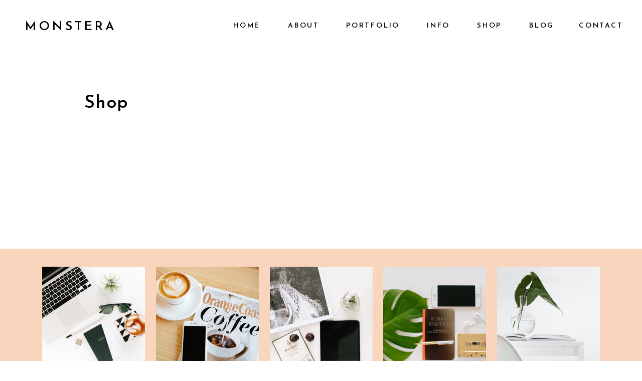

--- FILE ---
content_type: text/html; charset=UTF-8
request_url: https://sandisavage.com/shop-2/
body_size: 11629
content:
<!DOCTYPE html>
<html lang="en-US" class="d">
<head>
<link rel="stylesheet" type="text/css" href="//lib.showit.co/engine/2.6.1/showit.css" />
<title>Shop | Sandi Savage</title>
<meta name='robots' content='max-image-preview:large' />
<link rel="alternate" type="application/rss+xml" title="Sandi Savage &raquo; Feed" href="https://sandisavage.com/feed/" />
<link rel="alternate" type="application/rss+xml" title="Sandi Savage &raquo; Comments Feed" href="https://sandisavage.com/comments/feed/" />
<script type="text/javascript">
/* <![CDATA[ */
window._wpemojiSettings = {"baseUrl":"https:\/\/s.w.org\/images\/core\/emoji\/16.0.1\/72x72\/","ext":".png","svgUrl":"https:\/\/s.w.org\/images\/core\/emoji\/16.0.1\/svg\/","svgExt":".svg","source":{"concatemoji":"https:\/\/sandisavage.com\/wp-includes\/js\/wp-emoji-release.min.js?ver=6.8.3"}};
/*! This file is auto-generated */
!function(s,n){var o,i,e;function c(e){try{var t={supportTests:e,timestamp:(new Date).valueOf()};sessionStorage.setItem(o,JSON.stringify(t))}catch(e){}}function p(e,t,n){e.clearRect(0,0,e.canvas.width,e.canvas.height),e.fillText(t,0,0);var t=new Uint32Array(e.getImageData(0,0,e.canvas.width,e.canvas.height).data),a=(e.clearRect(0,0,e.canvas.width,e.canvas.height),e.fillText(n,0,0),new Uint32Array(e.getImageData(0,0,e.canvas.width,e.canvas.height).data));return t.every(function(e,t){return e===a[t]})}function u(e,t){e.clearRect(0,0,e.canvas.width,e.canvas.height),e.fillText(t,0,0);for(var n=e.getImageData(16,16,1,1),a=0;a<n.data.length;a++)if(0!==n.data[a])return!1;return!0}function f(e,t,n,a){switch(t){case"flag":return n(e,"\ud83c\udff3\ufe0f\u200d\u26a7\ufe0f","\ud83c\udff3\ufe0f\u200b\u26a7\ufe0f")?!1:!n(e,"\ud83c\udde8\ud83c\uddf6","\ud83c\udde8\u200b\ud83c\uddf6")&&!n(e,"\ud83c\udff4\udb40\udc67\udb40\udc62\udb40\udc65\udb40\udc6e\udb40\udc67\udb40\udc7f","\ud83c\udff4\u200b\udb40\udc67\u200b\udb40\udc62\u200b\udb40\udc65\u200b\udb40\udc6e\u200b\udb40\udc67\u200b\udb40\udc7f");case"emoji":return!a(e,"\ud83e\udedf")}return!1}function g(e,t,n,a){var r="undefined"!=typeof WorkerGlobalScope&&self instanceof WorkerGlobalScope?new OffscreenCanvas(300,150):s.createElement("canvas"),o=r.getContext("2d",{willReadFrequently:!0}),i=(o.textBaseline="top",o.font="600 32px Arial",{});return e.forEach(function(e){i[e]=t(o,e,n,a)}),i}function t(e){var t=s.createElement("script");t.src=e,t.defer=!0,s.head.appendChild(t)}"undefined"!=typeof Promise&&(o="wpEmojiSettingsSupports",i=["flag","emoji"],n.supports={everything:!0,everythingExceptFlag:!0},e=new Promise(function(e){s.addEventListener("DOMContentLoaded",e,{once:!0})}),new Promise(function(t){var n=function(){try{var e=JSON.parse(sessionStorage.getItem(o));if("object"==typeof e&&"number"==typeof e.timestamp&&(new Date).valueOf()<e.timestamp+604800&&"object"==typeof e.supportTests)return e.supportTests}catch(e){}return null}();if(!n){if("undefined"!=typeof Worker&&"undefined"!=typeof OffscreenCanvas&&"undefined"!=typeof URL&&URL.createObjectURL&&"undefined"!=typeof Blob)try{var e="postMessage("+g.toString()+"("+[JSON.stringify(i),f.toString(),p.toString(),u.toString()].join(",")+"));",a=new Blob([e],{type:"text/javascript"}),r=new Worker(URL.createObjectURL(a),{name:"wpTestEmojiSupports"});return void(r.onmessage=function(e){c(n=e.data),r.terminate(),t(n)})}catch(e){}c(n=g(i,f,p,u))}t(n)}).then(function(e){for(var t in e)n.supports[t]=e[t],n.supports.everything=n.supports.everything&&n.supports[t],"flag"!==t&&(n.supports.everythingExceptFlag=n.supports.everythingExceptFlag&&n.supports[t]);n.supports.everythingExceptFlag=n.supports.everythingExceptFlag&&!n.supports.flag,n.DOMReady=!1,n.readyCallback=function(){n.DOMReady=!0}}).then(function(){return e}).then(function(){var e;n.supports.everything||(n.readyCallback(),(e=n.source||{}).concatemoji?t(e.concatemoji):e.wpemoji&&e.twemoji&&(t(e.twemoji),t(e.wpemoji)))}))}((window,document),window._wpemojiSettings);
/* ]]> */
</script>
<style id='wp-emoji-styles-inline-css' type='text/css'>

	img.wp-smiley, img.emoji {
		display: inline !important;
		border: none !important;
		box-shadow: none !important;
		height: 1em !important;
		width: 1em !important;
		margin: 0 0.07em !important;
		vertical-align: -0.1em !important;
		background: none !important;
		padding: 0 !important;
	}
</style>
<link rel='stylesheet' id='wp-block-library-css' href='https://sandisavage.com/wp-includes/css/dist/block-library/style.min.css?ver=6.8.3' type='text/css' media='all' />
<style id='classic-theme-styles-inline-css' type='text/css'>
/*! This file is auto-generated */
.wp-block-button__link{color:#fff;background-color:#32373c;border-radius:9999px;box-shadow:none;text-decoration:none;padding:calc(.667em + 2px) calc(1.333em + 2px);font-size:1.125em}.wp-block-file__button{background:#32373c;color:#fff;text-decoration:none}
</style>
<style id='global-styles-inline-css' type='text/css'>
:root{--wp--preset--aspect-ratio--square: 1;--wp--preset--aspect-ratio--4-3: 4/3;--wp--preset--aspect-ratio--3-4: 3/4;--wp--preset--aspect-ratio--3-2: 3/2;--wp--preset--aspect-ratio--2-3: 2/3;--wp--preset--aspect-ratio--16-9: 16/9;--wp--preset--aspect-ratio--9-16: 9/16;--wp--preset--color--black: #000000;--wp--preset--color--cyan-bluish-gray: #abb8c3;--wp--preset--color--white: #ffffff;--wp--preset--color--pale-pink: #f78da7;--wp--preset--color--vivid-red: #cf2e2e;--wp--preset--color--luminous-vivid-orange: #ff6900;--wp--preset--color--luminous-vivid-amber: #fcb900;--wp--preset--color--light-green-cyan: #7bdcb5;--wp--preset--color--vivid-green-cyan: #00d084;--wp--preset--color--pale-cyan-blue: #8ed1fc;--wp--preset--color--vivid-cyan-blue: #0693e3;--wp--preset--color--vivid-purple: #9b51e0;--wp--preset--gradient--vivid-cyan-blue-to-vivid-purple: linear-gradient(135deg,rgba(6,147,227,1) 0%,rgb(155,81,224) 100%);--wp--preset--gradient--light-green-cyan-to-vivid-green-cyan: linear-gradient(135deg,rgb(122,220,180) 0%,rgb(0,208,130) 100%);--wp--preset--gradient--luminous-vivid-amber-to-luminous-vivid-orange: linear-gradient(135deg,rgba(252,185,0,1) 0%,rgba(255,105,0,1) 100%);--wp--preset--gradient--luminous-vivid-orange-to-vivid-red: linear-gradient(135deg,rgba(255,105,0,1) 0%,rgb(207,46,46) 100%);--wp--preset--gradient--very-light-gray-to-cyan-bluish-gray: linear-gradient(135deg,rgb(238,238,238) 0%,rgb(169,184,195) 100%);--wp--preset--gradient--cool-to-warm-spectrum: linear-gradient(135deg,rgb(74,234,220) 0%,rgb(151,120,209) 20%,rgb(207,42,186) 40%,rgb(238,44,130) 60%,rgb(251,105,98) 80%,rgb(254,248,76) 100%);--wp--preset--gradient--blush-light-purple: linear-gradient(135deg,rgb(255,206,236) 0%,rgb(152,150,240) 100%);--wp--preset--gradient--blush-bordeaux: linear-gradient(135deg,rgb(254,205,165) 0%,rgb(254,45,45) 50%,rgb(107,0,62) 100%);--wp--preset--gradient--luminous-dusk: linear-gradient(135deg,rgb(255,203,112) 0%,rgb(199,81,192) 50%,rgb(65,88,208) 100%);--wp--preset--gradient--pale-ocean: linear-gradient(135deg,rgb(255,245,203) 0%,rgb(182,227,212) 50%,rgb(51,167,181) 100%);--wp--preset--gradient--electric-grass: linear-gradient(135deg,rgb(202,248,128) 0%,rgb(113,206,126) 100%);--wp--preset--gradient--midnight: linear-gradient(135deg,rgb(2,3,129) 0%,rgb(40,116,252) 100%);--wp--preset--font-size--small: 13px;--wp--preset--font-size--medium: 20px;--wp--preset--font-size--large: 36px;--wp--preset--font-size--x-large: 42px;--wp--preset--spacing--20: 0.44rem;--wp--preset--spacing--30: 0.67rem;--wp--preset--spacing--40: 1rem;--wp--preset--spacing--50: 1.5rem;--wp--preset--spacing--60: 2.25rem;--wp--preset--spacing--70: 3.38rem;--wp--preset--spacing--80: 5.06rem;--wp--preset--shadow--natural: 6px 6px 9px rgba(0, 0, 0, 0.2);--wp--preset--shadow--deep: 12px 12px 50px rgba(0, 0, 0, 0.4);--wp--preset--shadow--sharp: 6px 6px 0px rgba(0, 0, 0, 0.2);--wp--preset--shadow--outlined: 6px 6px 0px -3px rgba(255, 255, 255, 1), 6px 6px rgba(0, 0, 0, 1);--wp--preset--shadow--crisp: 6px 6px 0px rgba(0, 0, 0, 1);}:where(.is-layout-flex){gap: 0.5em;}:where(.is-layout-grid){gap: 0.5em;}body .is-layout-flex{display: flex;}.is-layout-flex{flex-wrap: wrap;align-items: center;}.is-layout-flex > :is(*, div){margin: 0;}body .is-layout-grid{display: grid;}.is-layout-grid > :is(*, div){margin: 0;}:where(.wp-block-columns.is-layout-flex){gap: 2em;}:where(.wp-block-columns.is-layout-grid){gap: 2em;}:where(.wp-block-post-template.is-layout-flex){gap: 1.25em;}:where(.wp-block-post-template.is-layout-grid){gap: 1.25em;}.has-black-color{color: var(--wp--preset--color--black) !important;}.has-cyan-bluish-gray-color{color: var(--wp--preset--color--cyan-bluish-gray) !important;}.has-white-color{color: var(--wp--preset--color--white) !important;}.has-pale-pink-color{color: var(--wp--preset--color--pale-pink) !important;}.has-vivid-red-color{color: var(--wp--preset--color--vivid-red) !important;}.has-luminous-vivid-orange-color{color: var(--wp--preset--color--luminous-vivid-orange) !important;}.has-luminous-vivid-amber-color{color: var(--wp--preset--color--luminous-vivid-amber) !important;}.has-light-green-cyan-color{color: var(--wp--preset--color--light-green-cyan) !important;}.has-vivid-green-cyan-color{color: var(--wp--preset--color--vivid-green-cyan) !important;}.has-pale-cyan-blue-color{color: var(--wp--preset--color--pale-cyan-blue) !important;}.has-vivid-cyan-blue-color{color: var(--wp--preset--color--vivid-cyan-blue) !important;}.has-vivid-purple-color{color: var(--wp--preset--color--vivid-purple) !important;}.has-black-background-color{background-color: var(--wp--preset--color--black) !important;}.has-cyan-bluish-gray-background-color{background-color: var(--wp--preset--color--cyan-bluish-gray) !important;}.has-white-background-color{background-color: var(--wp--preset--color--white) !important;}.has-pale-pink-background-color{background-color: var(--wp--preset--color--pale-pink) !important;}.has-vivid-red-background-color{background-color: var(--wp--preset--color--vivid-red) !important;}.has-luminous-vivid-orange-background-color{background-color: var(--wp--preset--color--luminous-vivid-orange) !important;}.has-luminous-vivid-amber-background-color{background-color: var(--wp--preset--color--luminous-vivid-amber) !important;}.has-light-green-cyan-background-color{background-color: var(--wp--preset--color--light-green-cyan) !important;}.has-vivid-green-cyan-background-color{background-color: var(--wp--preset--color--vivid-green-cyan) !important;}.has-pale-cyan-blue-background-color{background-color: var(--wp--preset--color--pale-cyan-blue) !important;}.has-vivid-cyan-blue-background-color{background-color: var(--wp--preset--color--vivid-cyan-blue) !important;}.has-vivid-purple-background-color{background-color: var(--wp--preset--color--vivid-purple) !important;}.has-black-border-color{border-color: var(--wp--preset--color--black) !important;}.has-cyan-bluish-gray-border-color{border-color: var(--wp--preset--color--cyan-bluish-gray) !important;}.has-white-border-color{border-color: var(--wp--preset--color--white) !important;}.has-pale-pink-border-color{border-color: var(--wp--preset--color--pale-pink) !important;}.has-vivid-red-border-color{border-color: var(--wp--preset--color--vivid-red) !important;}.has-luminous-vivid-orange-border-color{border-color: var(--wp--preset--color--luminous-vivid-orange) !important;}.has-luminous-vivid-amber-border-color{border-color: var(--wp--preset--color--luminous-vivid-amber) !important;}.has-light-green-cyan-border-color{border-color: var(--wp--preset--color--light-green-cyan) !important;}.has-vivid-green-cyan-border-color{border-color: var(--wp--preset--color--vivid-green-cyan) !important;}.has-pale-cyan-blue-border-color{border-color: var(--wp--preset--color--pale-cyan-blue) !important;}.has-vivid-cyan-blue-border-color{border-color: var(--wp--preset--color--vivid-cyan-blue) !important;}.has-vivid-purple-border-color{border-color: var(--wp--preset--color--vivid-purple) !important;}.has-vivid-cyan-blue-to-vivid-purple-gradient-background{background: var(--wp--preset--gradient--vivid-cyan-blue-to-vivid-purple) !important;}.has-light-green-cyan-to-vivid-green-cyan-gradient-background{background: var(--wp--preset--gradient--light-green-cyan-to-vivid-green-cyan) !important;}.has-luminous-vivid-amber-to-luminous-vivid-orange-gradient-background{background: var(--wp--preset--gradient--luminous-vivid-amber-to-luminous-vivid-orange) !important;}.has-luminous-vivid-orange-to-vivid-red-gradient-background{background: var(--wp--preset--gradient--luminous-vivid-orange-to-vivid-red) !important;}.has-very-light-gray-to-cyan-bluish-gray-gradient-background{background: var(--wp--preset--gradient--very-light-gray-to-cyan-bluish-gray) !important;}.has-cool-to-warm-spectrum-gradient-background{background: var(--wp--preset--gradient--cool-to-warm-spectrum) !important;}.has-blush-light-purple-gradient-background{background: var(--wp--preset--gradient--blush-light-purple) !important;}.has-blush-bordeaux-gradient-background{background: var(--wp--preset--gradient--blush-bordeaux) !important;}.has-luminous-dusk-gradient-background{background: var(--wp--preset--gradient--luminous-dusk) !important;}.has-pale-ocean-gradient-background{background: var(--wp--preset--gradient--pale-ocean) !important;}.has-electric-grass-gradient-background{background: var(--wp--preset--gradient--electric-grass) !important;}.has-midnight-gradient-background{background: var(--wp--preset--gradient--midnight) !important;}.has-small-font-size{font-size: var(--wp--preset--font-size--small) !important;}.has-medium-font-size{font-size: var(--wp--preset--font-size--medium) !important;}.has-large-font-size{font-size: var(--wp--preset--font-size--large) !important;}.has-x-large-font-size{font-size: var(--wp--preset--font-size--x-large) !important;}
:where(.wp-block-post-template.is-layout-flex){gap: 1.25em;}:where(.wp-block-post-template.is-layout-grid){gap: 1.25em;}
:where(.wp-block-columns.is-layout-flex){gap: 2em;}:where(.wp-block-columns.is-layout-grid){gap: 2em;}
:root :where(.wp-block-pullquote){font-size: 1.5em;line-height: 1.6;}
</style>
<link rel='stylesheet' id='pub-style-css' href='https://sandisavage.com/wp-content/themes/showit/pubs/tgnmi-wrrrkoorksw62gow/20251120163431Sg85ayp/assets/pub.css?ver=1763656475' type='text/css' media='all' />
<script type="text/javascript" src="https://sandisavage.com/wp-includes/js/jquery/jquery.min.js?ver=3.7.1" id="jquery-core-js"></script>
<script type="text/javascript" id="jquery-core-js-after">
/* <![CDATA[ */
$ = jQuery;
/* ]]> */
</script>
<script type="text/javascript" src="https://sandisavage.com/wp-includes/js/jquery/jquery-migrate.min.js?ver=3.4.1" id="jquery-migrate-js"></script>
<script type="text/javascript" src="https://sandisavage.com/wp-content/themes/showit/pubs/tgnmi-wrrrkoorksw62gow/20251120163431Sg85ayp/assets/pub.js?ver=1763656475" id="pub-script-js"></script>
<link rel="https://api.w.org/" href="https://sandisavage.com/wp-json/" /><link rel="alternate" title="JSON" type="application/json" href="https://sandisavage.com/wp-json/wp/v2/pages/511" /><link rel="EditURI" type="application/rsd+xml" title="RSD" href="https://sandisavage.com/xmlrpc.php?rsd" />
<link rel='shortlink' href='https://sandisavage.com/?p=511' />
<link rel="alternate" title="oEmbed (JSON)" type="application/json+oembed" href="https://sandisavage.com/wp-json/oembed/1.0/embed?url=https%3A%2F%2Fsandisavage.com%2Fshop-2%2F" />
<link rel="alternate" title="oEmbed (XML)" type="text/xml+oembed" href="https://sandisavage.com/wp-json/oembed/1.0/embed?url=https%3A%2F%2Fsandisavage.com%2Fshop-2%2F&#038;format=xml" />
<style type="text/css">.recentcomments a{display:inline !important;padding:0 !important;margin:0 !important;}</style>
<meta charset="UTF-8" />
<meta name="viewport" content="width=device-width, initial-scale=1" />
<link rel="icon" type="image/png" href="//static.showit.co/200/tJHeVZsEVC3eC5IEc1nuww/134873/copy_of_sslogo_2.png" />
<link rel="preconnect" href="https://static.showit.co" />

<link rel="preconnect" href="https://fonts.googleapis.com">
<link rel="preconnect" href="https://fonts.gstatic.com" crossorigin>
<link href="https://fonts.googleapis.com/css?family=Josefin+Sans:600|Josefin+Sans:regular|Montserrat:300|Montserrat:regular" rel="stylesheet" type="text/css"/>
<style>
@font-face{font-family:Printed Moments;src:url('//static.showit.co/file/6UR2Lo1bSsSDrM-_lTKYHA/shared/printedmoments.woff');}
</style>
<script id="init_data" type="application/json">
{"mobile":{"w":320,"bgMediaType":"none","defaultTrIn":{"type":"fade"},"defaultTrOut":{"type":"fade"},"bgFillType":"color","bgColor":"#ffffff"},"desktop":{"w":1200,"bgColor":"#ffffff","bgMediaType":"none","bgFillType":"color"},"sid":"tgnmi-wrrrkoorksw62gow","break":768,"assetURL":"//static.showit.co","contactFormId":"134873/259786","cfAction":"aHR0cHM6Ly9jbGllbnRzZXJ2aWNlLnNob3dpdC5jby9jb250YWN0Zm9ybQ==","sgAction":"aHR0cHM6Ly9jbGllbnRzZXJ2aWNlLnNob3dpdC5jby9zb2NpYWxncmlk","blockData":[{"slug":"mobile-menu","visible":"m","states":[],"d":{"h":400,"w":1200,"bgFillType":"color","bgColor":"#ffffff","bgMediaType":"none"},"m":{"h":500,"w":320,"locking":{"side":"t"},"nature":"wH","trIn":{"type":"slide","duration":0.5,"direction":"Left"},"trOut":{"type":"slide","duration":0.5,"direction":"Left"},"stateTrIn":{"type":"fade","direction":"Right"},"bgFillType":"color","bgColor":"#f9d5bd","bgMediaType":"image","bgImage":{"key":"0JT-w-Y8SNmlKPmPGf0Mgw/shared/jasmine-star-stock-photo4.jpg","aspect_ratio":1.5,"title":"Jasmine-Star-Stock-Photo4","type":"asset"},"bgOpacity":100,"bgPos":"cm","bgScale":"cover","bgScroll":"p","tr":{"in":{"cl":"slideInLeft","d":0.5,"dl":"0"},"out":{"cl":"slideOutLeft","d":0.5,"dl":"0"}}}},{"slug":"navigation","visible":"a","states":[],"d":{"h":1,"w":1200,"bgFillType":"color","bgColor":"#ffffff","bgMediaType":"none"},"m":{"h":1,"w":320,"bgFillType":"color","bgColor":"#ffffff","bgMediaType":"none"}},{"slug":"page-title","visible":"a","states":[],"d":{"h":245,"w":1200,"nature":"dH","bgFillType":"color","bgColor":"#ffffff","bgMediaType":"none"},"m":{"h":183,"w":320,"nature":"dH","bgFillType":"color","bgColor":"#ffffff","bgMediaType":"none"}},{"slug":"post-excerpt","visible":"a","states":[],"d":{"h":250,"w":1200,"nature":"dH","bgFillType":"color","bgColor":"#ffffff","bgMediaType":"none"},"m":{"h":300,"w":320,"nature":"dH","bgFillType":"color","bgColor":"#ffffff","bgMediaType":"none"}},{"slug":"footer","visible":"a","states":[],"d":{"h":467,"w":1200,"bgFillType":"color","bgColor":"#f9d5bd","bgMediaType":"none"},"m":{"h":466,"w":320,"bgFillType":"color","bgColor":"#f9d5bd","bgMediaType":"none"}}],"elementData":[{"type":"simple","visible":"a","id":"mobile-menu_0","blockId":"mobile-menu","m":{"x":48,"y":83,"w":224,"h":370,"a":0},"d":{"x":360,"y":120,"w":480,"h":160,"a":0}},{"type":"text","visible":"a","id":"mobile-menu_1","blockId":"mobile-menu","m":{"x":85,"y":395,"w":150,"h":22,"a":0},"d":{"x":1103,"y":39,"w":49,"h":22,"a":0,"lockH":"r","lockV":"t"}},{"type":"text","visible":"a","id":"mobile-menu_2","blockId":"mobile-menu","m":{"x":85,"y":351,"w":150,"h":22,"a":0},"d":{"x":1103,"y":39,"w":49,"h":22,"a":0,"lockH":"r","lockV":"t"}},{"type":"text","visible":"a","id":"mobile-menu_3","blockId":"mobile-menu","m":{"x":85,"y":307,"w":150,"h":22,"a":0},"d":{"x":999,"y":39,"w":49,"h":22,"a":0,"lockH":"r","lockV":"t"}},{"type":"text","visible":"a","id":"mobile-menu_4","blockId":"mobile-menu","m":{"x":85,"y":263,"w":150,"h":22,"a":0},"d":{"x":857,"y":39,"w":87,"h":22,"a":0,"lockH":"r","lockV":"t"}},{"type":"text","visible":"a","id":"mobile-menu_5","blockId":"mobile-menu","m":{"x":85,"y":218,"w":150,"h":22,"a":0},"d":{"x":697,"y":39,"w":106,"h":22,"a":0,"lockH":"r","lockV":"t"}},{"type":"text","visible":"a","id":"mobile-menu_6","blockId":"mobile-menu","m":{"x":85,"y":174,"w":150,"h":22,"a":0},"d":{"x":582,"y":39,"w":60,"h":22,"a":0,"lockH":"r","lockV":"t"}},{"type":"text","visible":"a","id":"mobile-menu_7","blockId":"mobile-menu","m":{"x":85,"y":130,"w":150,"h":22,"a":0},"d":{"x":473,"y":39,"w":54,"h":22,"a":0,"lockH":"r","lockV":"t"}},{"type":"icon","visible":"a","id":"mobile-menu_8","blockId":"mobile-menu","m":{"x":278,"y":26,"w":25,"h":25,"a":0,"lockV":"t"},"d":{"x":550,"y":-49,"w":100,"h":100,"a":0}},{"type":"simple","visible":"a","id":"mobile-menu_9","blockId":"mobile-menu","m":{"x":90,"y":47,"w":140,"h":50,"a":0},"d":{"x":375,"y":175,"w":450,"h":50,"a":0}},{"type":"text","visible":"m","id":"mobile-menu_10","blockId":"mobile-menu","m":{"x":97,"y":62,"w":126,"h":24,"a":0},"d":{"x":423,"y":189,"w":359,"h":24,"a":0}},{"type":"text","visible":"d","id":"navigation_0","blockId":"navigation","m":{"x":110,"y":46,"w":100,"h":45,"a":0},"d":{"x":1074,"y":39,"w":85,"h":22,"a":0,"lockH":"r","lockV":"t"}},{"type":"text","visible":"d","id":"navigation_1","blockId":"navigation","m":{"x":110,"y":46,"w":100,"h":45,"a":0},"d":{"x":975,"y":39,"w":49,"h":22,"a":0,"lockH":"r","lockV":"t"}},{"type":"text","visible":"d","id":"navigation_2","blockId":"navigation","m":{"x":110,"y":101,"w":100,"h":45,"a":0},"d":{"x":871,"y":39,"w":49,"h":22,"a":0,"lockH":"r","lockV":"t"}},{"type":"text","visible":"d","id":"navigation_3","blockId":"navigation","m":{"x":110,"y":156,"w":100,"h":25,"a":0},"d":{"x":771,"y":39,"w":44,"h":22,"a":0,"lockH":"r","lockV":"t"}},{"type":"text","visible":"d","id":"navigation_4","blockId":"navigation","m":{"x":107,"y":191,"w":106,"h":22,"a":0},"d":{"x":610,"y":39,"w":106,"h":22,"a":0,"lockH":"r","lockV":"t"}},{"type":"text","visible":"d","id":"navigation_5","blockId":"navigation","m":{"x":110,"y":223,"w":100,"h":37,"a":0},"d":{"x":494,"y":39,"w":60,"h":22,"a":0,"lockH":"r","lockV":"t"}},{"type":"text","visible":"d","id":"navigation_6","blockId":"navigation","m":{"x":110,"y":270,"w":100,"h":41,"a":0},"d":{"x":385,"y":39,"w":54,"h":22,"a":0,"lockH":"r","lockV":"t"}},{"type":"text","visible":"a","id":"navigation_7","blockId":"navigation","m":{"x":20,"y":20,"w":234,"h":36,"a":0},"d":{"x":50,"y":31,"w":318,"h":38,"a":0,"lockH":"l","lockV":"t"}},{"type":"icon","visible":"m","id":"navigation_8","blockId":"navigation","m":{"x":278,"y":26,"w":25,"h":25,"a":0},"d":{"x":550,"y":-49,"w":100,"h":100,"a":0}},{"type":"text","visible":"a","id":"page-title_0","blockId":"page-title","m":{"x":20,"y":139,"w":280,"h":40,"a":0},"d":{"x":128,"y":180,"w":945,"h":52,"a":0}},{"type":"text","visible":"a","id":"post-excerpt_0","blockId":"post-excerpt","m":{"x":20,"y":30,"w":280,"h":223,"a":0},"d":{"x":128,"y":32,"w":945,"h":137,"a":0}},{"type":"text","visible":"d","id":"footer_0","blockId":"footer","m":{"x":24,"y":32,"w":272,"h":58,"a":0},"d":{"x":480,"y":333,"w":7,"h":30,"a":0}},{"type":"text","visible":"a","id":"footer_1","blockId":"footer","m":{"x":30,"y":342,"w":260,"h":26,"a":0},"d":{"x":510,"y":333,"w":394,"h":30,"a":0}},{"type":"text","visible":"a","id":"footer_2","blockId":"footer","m":{"x":25,"y":312,"w":270,"h":26,"a":0},"d":{"x":297,"y":334,"w":161,"h":30,"a":0}},{"type":"line","visible":"d","id":"footer_3","blockId":"footer","m":{"x":48,"y":749,"w":224,"h":3,"a":0},"d":{"x":150,"y":313,"w":900,"h":1,"a":0}},{"type":"icon","visible":"a","id":"footer_4","blockId":"footer","m":{"x":191,"y":265,"w":21,"h":21,"a":0},"d":{"x":958,"y":268,"w":21,"h":21,"a":0}},{"type":"icon","visible":"a","id":"footer_5","blockId":"footer","m":{"x":150,"y":265,"w":21,"h":21,"a":0},"d":{"x":901,"y":268,"w":21,"h":21,"a":0}},{"type":"icon","visible":"a","id":"footer_6","blockId":"footer","m":{"x":109,"y":265,"w":21,"h":21,"a":0},"d":{"x":845,"y":268,"w":21,"h":21,"a":0}},{"type":"text","visible":"d","id":"footer_7","blockId":"footer","m":{"x":216,"y":81,"w":30,"h":26,"a":0},"d":{"x":668,"y":263,"w":36,"h":30,"a":0,"lockV":"t"}},{"type":"text","visible":"d","id":"footer_8","blockId":"footer","m":{"x":156,"y":81,"w":34,"h":26,"a":0},"d":{"x":586,"y":263,"w":42,"h":30,"a":0,"lockV":"t"}},{"type":"text","visible":"d","id":"footer_9","blockId":"footer","m":{"x":75,"y":81,"w":54,"h":26,"a":0},"d":{"x":512,"y":263,"w":33,"h":30,"a":0,"lockV":"t"}},{"type":"text","visible":"d","id":"footer_10","blockId":"footer","m":{"x":191,"y":46,"w":56,"h":26,"a":0},"d":{"x":399,"y":263,"w":72,"h":30,"a":0,"lockV":"t"}},{"type":"text","visible":"d","id":"footer_11","blockId":"footer","m":{"x":132,"y":46,"w":39,"h":26,"a":0},"d":{"x":310,"y":263,"w":49,"h":30,"a":0,"lockV":"t"}},{"type":"text","visible":"d","id":"footer_12","blockId":"footer","m":{"x":74,"y":46,"w":38,"h":26,"a":0},"d":{"x":221,"y":263,"w":48,"h":30,"a":0,"lockV":"t"}},{"type":"text","visible":"m","id":"footer_13","blockId":"footer","m":{"x":25,"y":401,"w":270,"h":26,"a":0},"d":{"x":626,"y":123,"w":273,"h":30,"a":0}},{"type":"text","visible":"d","id":"footer_14","blockId":"footer","m":{"x":216,"y":81,"w":30,"h":26,"a":0},"d":{"x":744,"y":263,"w":65,"h":30,"a":0,"lockV":"t"}},{"type":"social","visible":"a","id":"footer_15","blockId":"footer","m":{"x":11,"y":19,"w":300,"h":214,"a":0},"d":{"x":44,"y":36,"w":1112,"h":205,"a":0}}]}
</script>
<link
rel="stylesheet"
type="text/css"
href="https://cdnjs.cloudflare.com/ajax/libs/animate.css/3.4.0/animate.min.css"
/>


<script src="//lib.showit.co/engine/2.6.1/showit-lib.min.js"></script>
<script src="//lib.showit.co/engine/2.6.1/showit.min.js"></script>
<script>

function initPage(){

}
</script>

<style id="si-page-css">
html.m {background-color:rgba(255,255,255,1);}
html.d {background-color:rgba(255,255,255,1);}
.d .se:has(.st-primary) {border-radius:10px;box-shadow:none;opacity:1;overflow:hidden;}
.d .st-primary {padding:10px 14px 10px 14px;border-width:0px;border-color:rgba(53,40,34,1);background-color:rgba(53,40,34,1);background-image:none;border-radius:inherit;transition-duration:0.5s;}
.d .st-primary span {color:rgba(255,245,251,1);font-family:'Cormorant Infant';font-weight:400;font-style:normal;font-size:11px;text-align:center;text-transform:uppercase;letter-spacing:0.3em;line-height:1.5;transition-duration:0.5s;}
.d .se:has(.st-primary:hover), .d .se:has(.trigger-child-hovers:hover .st-primary) {}
.d .st-primary.se-button:hover, .d .trigger-child-hovers:hover .st-primary.se-button {background-color:rgba(53,40,34,1);background-image:none;transition-property:background-color,background-image;}
.d .st-primary.se-button:hover span, .d .trigger-child-hovers:hover .st-primary.se-button span {}
.m .se:has(.st-primary) {border-radius:10px;box-shadow:none;opacity:1;overflow:hidden;}
.m .st-primary {padding:10px 14px 10px 14px;border-width:0px;border-color:rgba(53,40,34,1);background-color:rgba(53,40,34,1);background-image:none;border-radius:inherit;}
.m .st-primary span {color:rgba(255,245,251,1);font-family:'Cormorant Infant';font-weight:400;font-style:normal;font-size:11px;text-align:center;text-transform:uppercase;letter-spacing:0.3em;line-height:1.4;}
.d .se:has(.st-secondary) {border-radius:10px;box-shadow:none;opacity:1;overflow:hidden;}
.d .st-secondary {padding:10px 14px 10px 14px;border-width:2px;border-color:rgba(53,40,34,1);background-color:rgba(0,0,0,0);background-image:none;border-radius:inherit;transition-duration:0.5s;}
.d .st-secondary span {color:rgba(53,40,34,1);font-family:'Cormorant Infant';font-weight:400;font-style:normal;font-size:11px;text-align:center;text-transform:uppercase;letter-spacing:0.3em;line-height:1.5;transition-duration:0.5s;}
.d .se:has(.st-secondary:hover), .d .se:has(.trigger-child-hovers:hover .st-secondary) {}
.d .st-secondary.se-button:hover, .d .trigger-child-hovers:hover .st-secondary.se-button {border-color:rgba(53,40,34,0.7);background-color:rgba(0,0,0,0);background-image:none;transition-property:border-color,background-color,background-image;}
.d .st-secondary.se-button:hover span, .d .trigger-child-hovers:hover .st-secondary.se-button span {color:rgba(53,40,34,0.7);transition-property:color;}
.m .se:has(.st-secondary) {border-radius:10px;box-shadow:none;opacity:1;overflow:hidden;}
.m .st-secondary {padding:10px 14px 10px 14px;border-width:2px;border-color:rgba(53,40,34,1);background-color:rgba(0,0,0,0);background-image:none;border-radius:inherit;}
.m .st-secondary span {color:rgba(53,40,34,1);font-family:'Cormorant Infant';font-weight:400;font-style:normal;font-size:11px;text-align:center;text-transform:uppercase;letter-spacing:0.3em;line-height:1.4;}
.d .st-d-title,.d .se-wpt h1 {color:rgba(53,40,34,1);line-height:1.4;letter-spacing:0em;font-size:45px;text-align:center;font-family:'Printed Moments';font-weight:400;font-style:normal;}
.d .se-wpt h1 {margin-bottom:30px;}
.d .st-d-title.se-rc a {color:rgba(53,40,34,1);}
.d .st-d-title.se-rc a:hover {text-decoration:underline;color:rgba(53,40,34,1);opacity:0.8;}
.m .st-m-title,.m .se-wpt h1 {color:rgba(53,40,34,1);line-height:1.4;letter-spacing:0em;font-size:20px;text-align:center;font-family:'Printed Moments';font-weight:400;font-style:normal;}
.m .se-wpt h1 {margin-bottom:20px;}
.m .st-m-title.se-rc a {color:rgba(53,40,34,1);}
.m .st-m-title.se-rc a:hover {text-decoration:underline;color:rgba(53,40,34,1);opacity:0.8;}
.d .st-d-heading,.d .se-wpt h2 {color:rgba(53,40,34,1);line-height:1.4;letter-spacing:0em;font-size:32px;text-align:center;font-family:'Montserrat';font-weight:300;font-style:normal;}
.d .se-wpt h2 {margin-bottom:24px;}
.d .st-d-heading.se-rc a {color:rgba(53,40,34,1);}
.d .st-d-heading.se-rc a:hover {text-decoration:underline;color:rgba(53,40,34,1);opacity:0.8;}
.m .st-m-heading,.m .se-wpt h2 {color:rgba(53,40,34,1);line-height:1.4;letter-spacing:0em;font-size:26px;text-align:center;font-family:'Montserrat';font-weight:300;font-style:normal;}
.m .se-wpt h2 {margin-bottom:20px;}
.m .st-m-heading.se-rc a {color:rgba(244,255,240,1);}
.m .st-m-heading.se-rc a:hover {text-decoration:underline;color:rgba(67,55,45,1);opacity:0.8;}
.d .st-d-subheading,.d .se-wpt h3 {color:rgba(53,40,34,1);text-transform:uppercase;line-height:1.5;letter-spacing:0.3em;font-size:11px;text-align:center;font-family:'Josefin Sans';font-weight:400;font-style:normal;}
.d .se-wpt h3 {margin-bottom:18px;}
.d .st-d-subheading.se-rc a {color:rgba(53,40,34,1);}
.d .st-d-subheading.se-rc a:hover {text-decoration:underline;color:rgba(53,40,34,1);opacity:0.8;}
.m .st-m-subheading,.m .se-wpt h3 {color:rgba(53,40,34,1);text-transform:uppercase;line-height:1.4;letter-spacing:0.3em;font-size:11px;text-align:center;font-family:'Josefin Sans';font-weight:400;font-style:normal;}
.m .se-wpt h3 {margin-bottom:18px;}
.m .st-m-subheading.se-rc a {color:rgba(53,40,34,1);}
.m .st-m-subheading.se-rc a:hover {text-decoration:underline;color:rgba(53,40,34,1);opacity:0.8;}
.d .st-d-paragraph {color:rgba(53,40,34,1);line-height:1.8;letter-spacing:0em;font-size:17px;text-align:justify;font-family:'Montserrat';font-weight:400;font-style:normal;}
.d .se-wpt p {margin-bottom:16px;}
.d .st-d-paragraph.se-rc a {color:rgba(53,40,34,1);}
.d .st-d-paragraph.se-rc a:hover {text-decoration:underline;color:rgba(53,40,34,1);opacity:0.8;}
.m .st-m-paragraph {color:rgba(53,40,34,1);line-height:2;letter-spacing:0em;font-size:17px;text-align:justify;font-family:'Montserrat';font-weight:400;font-style:normal;}
.m .se-wpt p {margin-bottom:16px;}
.m .st-m-paragraph.se-rc a {color:rgba(53,40,34,1);}
.m .st-m-paragraph.se-rc a:hover {text-decoration:underline;color:rgba(53,40,34,1);opacity:0.8;}
.sib-mobile-menu {z-index:10;}
.m .sib-mobile-menu {height:500px;display:none;}
.d .sib-mobile-menu {height:400px;display:none;}
.m .sib-mobile-menu .ss-bg {background-color:rgba(249,213,189,1);}
.d .sib-mobile-menu .ss-bg {background-color:rgba(255,255,255,1);}
.m .sib-mobile-menu.sb-nm-wH .sc {height:500px;}
.d .sie-mobile-menu_0 {left:360px;top:120px;width:480px;height:160px;}
.m .sie-mobile-menu_0 {left:48px;top:83px;width:224px;height:370px;}
.d .sie-mobile-menu_0 .se-simple:hover {}
.m .sie-mobile-menu_0 .se-simple:hover {}
.d .sie-mobile-menu_0 .se-simple {background-color:rgba(0,0,0,1);}
.m .sie-mobile-menu_0 .se-simple {background-color:rgba(255,255,255,1);}
.d .sie-mobile-menu_1 {left:1103px;top:39px;width:49px;height:22px;}
.m .sie-mobile-menu_1 {left:85px;top:395px;width:150px;height:22px;}
.d .sie-mobile-menu_1-text {color:rgba(0,0,0,1);text-transform:uppercase;line-height:1.8;letter-spacing:0.2em;font-size:14px;text-align:left;font-family:'Josefin Sans';font-weight:600;font-style:normal;}
.m .sie-mobile-menu_1-text {color:rgba(0,0,0,1);text-transform:uppercase;line-height:1.8;letter-spacing:0.2em;font-size:14px;text-align:center;font-family:'Josefin Sans';font-weight:600;font-style:normal;}
.d .sie-mobile-menu_2 {left:1103px;top:39px;width:49px;height:22px;}
.m .sie-mobile-menu_2 {left:85px;top:351px;width:150px;height:22px;}
.d .sie-mobile-menu_2-text {color:rgba(0,0,0,1);text-transform:uppercase;line-height:1.8;letter-spacing:0.2em;font-size:14px;text-align:left;font-family:'Josefin Sans';font-weight:600;font-style:normal;}
.m .sie-mobile-menu_2-text {color:rgba(0,0,0,1);text-transform:uppercase;line-height:1.8;letter-spacing:0.2em;font-size:14px;text-align:center;font-family:'Josefin Sans';font-weight:600;font-style:normal;}
.d .sie-mobile-menu_3 {left:999px;top:39px;width:49px;height:22px;}
.m .sie-mobile-menu_3 {left:85px;top:307px;width:150px;height:22px;}
.d .sie-mobile-menu_3-text {color:rgba(0,0,0,1);text-transform:uppercase;line-height:1.8;letter-spacing:0.2em;font-size:14px;text-align:left;font-family:'Josefin Sans';font-weight:600;font-style:normal;}
.m .sie-mobile-menu_3-text {color:rgba(0,0,0,1);text-transform:uppercase;line-height:1.8;letter-spacing:0.2em;font-size:14px;text-align:center;font-family:'Josefin Sans';font-weight:600;font-style:normal;}
.d .sie-mobile-menu_4 {left:857px;top:39px;width:87px;height:22px;}
.m .sie-mobile-menu_4 {left:85px;top:263px;width:150px;height:22px;}
.d .sie-mobile-menu_4-text {color:rgba(0,0,0,1);text-transform:uppercase;line-height:1.8;letter-spacing:0.2em;font-size:14px;text-align:left;font-family:'Josefin Sans';font-weight:600;font-style:normal;}
.m .sie-mobile-menu_4-text {color:rgba(0,0,0,1);text-transform:uppercase;line-height:1.8;letter-spacing:0.2em;font-size:14px;text-align:center;font-family:'Josefin Sans';font-weight:600;font-style:normal;}
.d .sie-mobile-menu_5 {left:697px;top:39px;width:106px;height:22px;}
.m .sie-mobile-menu_5 {left:85px;top:218px;width:150px;height:22px;}
.d .sie-mobile-menu_5-text {color:rgba(0,0,0,1);text-transform:uppercase;line-height:1.8;letter-spacing:0.2em;font-size:14px;text-align:left;font-family:'Josefin Sans';font-weight:600;font-style:normal;}
.m .sie-mobile-menu_5-text {color:rgba(0,0,0,1);text-transform:uppercase;line-height:1.8;letter-spacing:0.2em;font-size:14px;text-align:center;font-family:'Josefin Sans';font-weight:600;font-style:normal;}
.d .sie-mobile-menu_6 {left:582px;top:39px;width:60px;height:22px;}
.m .sie-mobile-menu_6 {left:85px;top:174px;width:150px;height:22px;}
.d .sie-mobile-menu_6-text {color:rgba(0,0,0,1);text-transform:uppercase;line-height:1.8;letter-spacing:0.2em;font-size:14px;text-align:left;font-family:'Josefin Sans';font-weight:600;font-style:normal;}
.m .sie-mobile-menu_6-text {color:rgba(0,0,0,1);text-transform:uppercase;line-height:1.8;letter-spacing:0.2em;font-size:14px;text-align:center;font-family:'Josefin Sans';font-weight:600;font-style:normal;}
.d .sie-mobile-menu_7 {left:473px;top:39px;width:54px;height:22px;}
.m .sie-mobile-menu_7 {left:85px;top:130px;width:150px;height:22px;}
.d .sie-mobile-menu_7-text {color:rgba(0,0,0,1);text-transform:uppercase;line-height:1.8;letter-spacing:0.2em;font-size:14px;text-align:left;font-family:'Josefin Sans';font-weight:600;font-style:normal;}
.m .sie-mobile-menu_7-text {color:rgba(0,0,0,1);text-transform:uppercase;line-height:1.8;letter-spacing:0.2em;font-size:14px;text-align:center;font-family:'Josefin Sans';font-weight:600;font-style:normal;}
.d .sie-mobile-menu_8 {left:550px;top:-49px;width:100px;height:100px;}
.m .sie-mobile-menu_8 {left:278px;top:26px;width:25px;height:25px;}
.d .sie-mobile-menu_8 svg {fill:rgba(236,255,249,1);}
.m .sie-mobile-menu_8 svg {fill:rgba(0,0,0,1);}
.d .sie-mobile-menu_9 {left:375px;top:175px;width:450px;height:50px;}
.m .sie-mobile-menu_9 {left:90px;top:47px;width:140px;height:50px;}
.d .sie-mobile-menu_9 .se-simple:hover {}
.m .sie-mobile-menu_9 .se-simple:hover {}
.d .sie-mobile-menu_9 .se-simple {background-color:rgba(225,249,242,1);}
.m .sie-mobile-menu_9 .se-simple {background-color:rgba(225,249,242,1);}
.d .sie-mobile-menu_10 {left:423px;top:189px;width:359px;height:24px;display:none;}
.m .sie-mobile-menu_10 {left:97px;top:62px;width:126px;height:24px;}
.d .sie-mobile-menu_10-text {color:rgba(0,0,0,1);text-transform:uppercase;line-height:1.8;letter-spacing:0.2em;font-size:16px;text-align:center;font-family:'Josefin Sans';font-weight:600;font-style:normal;overflow:hidden;}
.m .sie-mobile-menu_10-text {color:rgba(0,0,0,1);text-transform:uppercase;line-height:1.8;letter-spacing:0.2em;font-size:16px;text-align:center;font-family:'Josefin Sans';font-weight:600;font-style:normal;overflow:hidden;}
.sib-navigation {z-index:9;}
.m .sib-navigation {height:1px;}
.d .sib-navigation {height:1px;}
.m .sib-navigation .ss-bg {background-color:rgba(255,255,255,1);}
.d .sib-navigation .ss-bg {background-color:rgba(255,255,255,1);}
.d .sie-navigation_0 {left:1074px;top:39px;width:85px;height:22px;}
.m .sie-navigation_0 {left:110px;top:46px;width:100px;height:45px;display:none;}
.d .sie-navigation_0-text {color:rgba(0,0,0,1);text-transform:uppercase;line-height:1.8;letter-spacing:0.2em;font-size:14px;text-align:left;font-family:'Josefin Sans';font-weight:600;font-style:normal;}
.m .sie-navigation_0-text {color:rgba(0,0,0,1);text-transform:uppercase;line-height:1.8;letter-spacing:0.2em;font-size:14px;text-align:left;font-family:'Josefin Sans';font-weight:600;font-style:normal;}
.d .sie-navigation_1 {left:975px;top:39px;width:49px;height:22px;}
.m .sie-navigation_1 {left:110px;top:46px;width:100px;height:45px;display:none;}
.d .sie-navigation_1-text {color:rgba(0,0,0,1);text-transform:uppercase;line-height:1.8;letter-spacing:0.2em;font-size:14px;text-align:left;font-family:'Josefin Sans';font-weight:600;font-style:normal;}
.m .sie-navigation_1-text {color:rgba(0,0,0,1);text-transform:uppercase;line-height:1.8;letter-spacing:0.2em;font-size:14px;text-align:left;font-family:'Josefin Sans';font-weight:600;font-style:normal;}
.d .sie-navigation_2 {left:871px;top:39px;width:49px;height:22px;}
.m .sie-navigation_2 {left:110px;top:101px;width:100px;height:45px;display:none;}
.d .sie-navigation_2-text {color:rgba(0,0,0,1);text-transform:uppercase;line-height:1.8;letter-spacing:0.2em;font-size:14px;text-align:left;font-family:'Josefin Sans';font-weight:600;font-style:normal;}
.m .sie-navigation_2-text {color:rgba(0,0,0,1);text-transform:uppercase;line-height:1.8;letter-spacing:0.2em;font-size:14px;text-align:left;font-family:'Josefin Sans';font-weight:600;font-style:normal;}
.d .sie-navigation_3 {left:771px;top:39px;width:44px;height:22px;}
.m .sie-navigation_3 {left:110px;top:156px;width:100px;height:25px;display:none;}
.d .sie-navigation_3-text {color:rgba(0,0,0,1);text-transform:uppercase;line-height:1.8;letter-spacing:0.2em;font-size:14px;text-align:left;font-family:'Josefin Sans';font-weight:600;font-style:normal;}
.m .sie-navigation_3-text {color:rgba(0,0,0,1);text-transform:uppercase;line-height:1.8;letter-spacing:0.2em;font-size:14px;text-align:left;font-family:'Josefin Sans';font-weight:600;font-style:normal;}
.d .sie-navigation_4 {left:610px;top:39px;width:106px;height:22px;}
.m .sie-navigation_4 {left:107px;top:191px;width:106px;height:22px;display:none;}
.d .sie-navigation_4-text {color:rgba(0,0,0,1);text-transform:uppercase;line-height:1.8;letter-spacing:0.2em;font-size:14px;text-align:left;font-family:'Josefin Sans';font-weight:600;font-style:normal;}
.m .sie-navigation_4-text {color:rgba(0,0,0,1);text-transform:uppercase;line-height:1.8;letter-spacing:0.2em;font-size:14px;text-align:left;font-family:'Josefin Sans';font-weight:600;font-style:normal;}
.d .sie-navigation_5 {left:494px;top:39px;width:60px;height:22px;}
.m .sie-navigation_5 {left:110px;top:223px;width:100px;height:37px;display:none;}
.d .sie-navigation_5-text {color:rgba(0,0,0,1);text-transform:uppercase;line-height:1.8;letter-spacing:0.2em;font-size:14px;text-align:left;font-family:'Josefin Sans';font-weight:600;font-style:normal;}
.m .sie-navigation_5-text {color:rgba(0,0,0,1);text-transform:uppercase;line-height:1.8;letter-spacing:0.2em;font-size:14px;text-align:left;font-family:'Josefin Sans';font-weight:600;font-style:normal;}
.d .sie-navigation_6 {left:385px;top:39px;width:54px;height:22px;}
.m .sie-navigation_6 {left:110px;top:270px;width:100px;height:41px;display:none;}
.d .sie-navigation_6-text {color:rgba(0,0,0,1);text-transform:uppercase;line-height:1.8;letter-spacing:0.2em;font-size:14px;text-align:left;font-family:'Josefin Sans';font-weight:600;font-style:normal;}
.m .sie-navigation_6-text {color:rgba(0,0,0,1);text-transform:uppercase;line-height:1.8;letter-spacing:0.2em;font-size:14px;text-align:left;font-family:'Josefin Sans';font-weight:600;font-style:normal;}
.d .sie-navigation_7 {left:50px;top:31px;width:318px;height:38px;}
.m .sie-navigation_7 {left:20px;top:20px;width:234px;height:36px;}
.d .sie-navigation_7-text {color:rgba(0,0,0,1);text-transform:uppercase;line-height:1.8;letter-spacing:0.2em;font-size:25px;text-align:left;font-family:'Josefin Sans';font-weight:600;font-style:normal;}
.m .sie-navigation_7-text {color:rgba(0,0,0,1);text-transform:uppercase;line-height:1.8;letter-spacing:0.2em;font-size:25px;text-align:left;font-family:'Josefin Sans';font-weight:600;font-style:normal;}
.d .sie-navigation_8 {left:550px;top:-49px;width:100px;height:100px;display:none;}
.m .sie-navigation_8 {left:278px;top:26px;width:25px;height:25px;}
.d .sie-navigation_8 svg {fill:rgba(236,255,249,1);}
.m .sie-navigation_8 svg {fill:rgba(0,0,0,1);}
.m .sib-page-title {height:183px;}
.d .sib-page-title {height:245px;}
.m .sib-page-title .ss-bg {background-color:rgba(255,255,255,1);}
.d .sib-page-title .ss-bg {background-color:rgba(255,255,255,1);}
.m .sib-page-title.sb-nm-dH .sc {height:183px;}
.d .sib-page-title.sb-nd-dH .sc {height:245px;}
.d .sie-page-title_0 {left:128px;top:180px;width:945px;height:52px;}
.m .sie-page-title_0 {left:20px;top:139px;width:280px;height:40px;}
.d .sie-page-title_0-text {color:rgba(0,0,0,1);text-transform:none;line-height:1.5;letter-spacing:0.04em;font-size:35px;text-align:left;font-family:'Josefin Sans';font-weight:600;font-style:normal;}
.m .sie-page-title_0-text {color:rgba(0,0,0,1);text-transform:none;line-height:1.5;letter-spacing:0.04em;font-size:26px;text-align:left;font-family:'Josefin Sans';font-weight:600;font-style:normal;}
.m .sib-post-excerpt {height:300px;}
.d .sib-post-excerpt {height:250px;}
.m .sib-post-excerpt .ss-bg {background-color:rgba(255,255,255,1);}
.d .sib-post-excerpt .ss-bg {background-color:rgba(255,255,255,1);}
.m .sib-post-excerpt.sb-nm-dH .sc {height:300px;}
.d .sib-post-excerpt.sb-nd-dH .sc {height:250px;}
.d .sie-post-excerpt_0 {left:128px;top:32px;width:945px;height:137px;}
.m .sie-post-excerpt_0 {left:20px;top:30px;width:280px;height:223px;}
.d .sie-post-excerpt_0-text {color:rgba(0,0,0,1);text-transform:none;line-height:2;letter-spacing:0.05em;font-size:17px;text-align:justify;font-family:'Josefin Sans';font-weight:400;font-style:normal;}
.m .sie-post-excerpt_0-text {color:rgba(0,0,0,1);text-transform:none;line-height:2;letter-spacing:0.03em;font-size:14px;text-align:justify;font-family:'Josefin Sans';font-weight:400;font-style:normal;}
.sib-footer {z-index:1;}
.m .sib-footer {height:466px;}
.d .sib-footer {height:467px;}
.m .sib-footer .ss-bg {background-color:rgba(249,213,189,1);}
.d .sib-footer .ss-bg {background-color:rgba(249,213,189,1);}
.d .sie-footer_0 {left:480px;top:333px;width:7px;height:30px;}
.m .sie-footer_0 {left:24px;top:32px;width:272px;height:58px;display:none;}
.d .sie-footer_0-text {color:rgba(255,255,255,1);text-transform:none;line-height:2;letter-spacing:0.05em;font-size:17px;text-align:left;font-family:'Josefin Sans';font-weight:400;font-style:normal;overflow:hidden;}
.m .sie-footer_0-text {color:rgba(0,0,0,1);text-transform:none;line-height:2;letter-spacing:0.03em;font-size:14px;text-align:center;font-family:'Josefin Sans';font-weight:400;font-style:normal;}
.d .sie-footer_1 {left:510px;top:333px;width:394px;height:30px;}
.m .sie-footer_1 {left:30px;top:342px;width:260px;height:26px;}
.d .sie-footer_1-text {color:rgba(255,255,255,1);text-transform:none;line-height:2;letter-spacing:0.05em;font-size:17px;text-align:left;font-family:'Josefin Sans';font-weight:400;font-style:normal;overflow:hidden;}
.m .sie-footer_1-text {color:rgba(255,255,255,1);text-transform:none;line-height:2;letter-spacing:0.03em;font-size:14px;text-align:center;font-family:'Josefin Sans';font-weight:400;font-style:normal;}
.d .sie-footer_1-text.se-rc a {color:rgba(255,245,251,1);}
.d .sie-footer_1-text.se-rc a:hover {color:rgba(255,245,251,1);}
.m .sie-footer_1-text.se-rc a {color:rgba(255,245,251,1);}
.m .sie-footer_1-text.se-rc a:hover {color:rgba(255,245,251,1);}
.d .sie-footer_2 {left:297px;top:334px;width:161px;height:30px;}
.m .sie-footer_2 {left:25px;top:312px;width:270px;height:26px;}
.d .sie-footer_2-text {color:rgba(255,255,255,1);text-transform:none;line-height:2;letter-spacing:0.05em;font-size:17px;text-align:right;font-family:'Josefin Sans';font-weight:400;font-style:normal;overflow:hidden;}
.m .sie-footer_2-text {color:rgba(255,255,255,1);text-transform:none;line-height:2;letter-spacing:0.03em;font-size:14px;text-align:center;font-family:'Josefin Sans';font-weight:400;font-style:normal;}
.d .sie-footer_2-text.se-rc a {color:rgba(255,245,251,1);}
.d .sie-footer_2-text.se-rc a:hover {color:rgba(255,245,251,1);}
.m .sie-footer_2-text.se-rc a {color:rgba(255,245,251,1);}
.m .sie-footer_2-text.se-rc a:hover {color:rgba(255,245,251,1);}
.d .sie-footer_3 {left:150px;top:313px;width:900px;height:1px;}
.m .sie-footer_3 {left:48px;top:749px;width:224px;height:3px;display:none;}
.se-line {width:auto;height:auto;}
.sie-footer_3 svg {vertical-align:top;overflow:visible;pointer-events:none;box-sizing:content-box;}
.m .sie-footer_3 svg {stroke:rgba(0,0,0,1);transform:scaleX(1);padding:1.5px;height:3px;width:224px;}
.d .sie-footer_3 svg {stroke:rgba(255,255,255,1);transform:scaleX(1);padding:0.5px;height:1px;width:900px;}
.m .sie-footer_3 line {stroke-linecap:butt;stroke-width:3;stroke-dasharray:none;pointer-events:all;}
.d .sie-footer_3 line {stroke-linecap:butt;stroke-width:1;stroke-dasharray:none;pointer-events:all;}
.d .sie-footer_4 {left:958px;top:268px;width:21px;height:21px;}
.m .sie-footer_4 {left:191px;top:265px;width:21px;height:21px;}
.d .sie-footer_4 svg {fill:rgba(255,255,255,1);}
.m .sie-footer_4 svg {fill:rgba(255,255,255,1);}
.d .sie-footer_5 {left:901px;top:268px;width:21px;height:21px;}
.m .sie-footer_5 {left:150px;top:265px;width:21px;height:21px;}
.d .sie-footer_5 svg {fill:rgba(255,255,255,1);}
.m .sie-footer_5 svg {fill:rgba(255,255,255,1);}
.d .sie-footer_6 {left:845px;top:268px;width:21px;height:21px;}
.m .sie-footer_6 {left:109px;top:265px;width:21px;height:21px;}
.d .sie-footer_6 svg {fill:rgba(255,255,255,1);}
.m .sie-footer_6 svg {fill:rgba(255,255,255,1);}
.d .sie-footer_7 {left:668px;top:263px;width:36px;height:30px;}
.m .sie-footer_7 {left:216px;top:81px;width:30px;height:26px;display:none;}
.d .sie-footer_7-text {color:rgba(255,255,255,1);text-transform:none;line-height:2;letter-spacing:0.05em;font-size:17px;text-align:left;font-family:'Josefin Sans';font-weight:400;font-style:normal;overflow:hidden;}
.m .sie-footer_7-text {color:rgba(0,0,0,1);text-transform:none;line-height:2;letter-spacing:0.03em;font-size:14px;text-align:left;font-family:'Josefin Sans';font-weight:400;font-style:normal;overflow:hidden;}
.d .sie-footer_8 {left:586px;top:263px;width:42px;height:30px;}
.m .sie-footer_8 {left:156px;top:81px;width:34px;height:26px;display:none;}
.d .sie-footer_8-text {color:rgba(255,255,255,1);text-transform:none;line-height:2;letter-spacing:0.05em;font-size:17px;text-align:left;font-family:'Josefin Sans';font-weight:400;font-style:normal;overflow:hidden;}
.m .sie-footer_8-text {color:rgba(0,0,0,1);text-transform:none;line-height:2;letter-spacing:0.03em;font-size:14px;text-align:left;font-family:'Josefin Sans';font-weight:400;font-style:normal;overflow:hidden;}
.d .sie-footer_9 {left:512px;top:263px;width:33px;height:30px;}
.m .sie-footer_9 {left:75px;top:81px;width:54px;height:26px;display:none;}
.d .sie-footer_9-text {color:rgba(255,255,255,1);text-transform:none;line-height:2;letter-spacing:0.05em;font-size:17px;text-align:left;font-family:'Josefin Sans';font-weight:400;font-style:normal;overflow:hidden;}
.m .sie-footer_9-text {color:rgba(0,0,0,1);text-transform:none;line-height:2;letter-spacing:0.03em;font-size:14px;text-align:left;font-family:'Josefin Sans';font-weight:400;font-style:normal;overflow:hidden;}
.d .sie-footer_10 {left:399px;top:263px;width:72px;height:30px;}
.m .sie-footer_10 {left:191px;top:46px;width:56px;height:26px;display:none;}
.d .sie-footer_10-text {color:rgba(255,255,255,1);text-transform:none;line-height:2;letter-spacing:0.05em;font-size:17px;text-align:left;font-family:'Josefin Sans';font-weight:400;font-style:normal;overflow:hidden;}
.m .sie-footer_10-text {color:rgba(0,0,0,1);text-transform:none;line-height:2;letter-spacing:0.03em;font-size:14px;text-align:left;font-family:'Josefin Sans';font-weight:400;font-style:normal;overflow:hidden;}
.d .sie-footer_11 {left:310px;top:263px;width:49px;height:30px;}
.m .sie-footer_11 {left:132px;top:46px;width:39px;height:26px;display:none;}
.d .sie-footer_11-text {color:rgba(255,255,255,1);text-transform:none;line-height:2;letter-spacing:0.05em;font-size:17px;text-align:left;font-family:'Josefin Sans';font-weight:400;font-style:normal;overflow:hidden;}
.m .sie-footer_11-text {color:rgba(0,0,0,1);text-transform:none;line-height:2;letter-spacing:0.03em;font-size:14px;text-align:left;font-family:'Josefin Sans';font-weight:400;font-style:normal;overflow:hidden;}
.d .sie-footer_12 {left:221px;top:263px;width:48px;height:30px;}
.m .sie-footer_12 {left:74px;top:46px;width:38px;height:26px;display:none;}
.d .sie-footer_12-text {color:rgba(255,255,255,1);text-transform:none;line-height:2;letter-spacing:0.05em;font-size:17px;text-align:left;font-family:'Josefin Sans';font-weight:400;font-style:normal;overflow:hidden;}
.m .sie-footer_12-text {color:rgba(0,0,0,1);text-transform:none;line-height:2;letter-spacing:0.03em;font-size:14px;text-align:left;font-family:'Josefin Sans';font-weight:400;font-style:normal;overflow:hidden;}
.d .sie-footer_13 {left:626px;top:123px;width:273px;height:30px;display:none;}
.m .sie-footer_13 {left:25px;top:401px;width:270px;height:26px;}
.d .sie-footer_13-text {color:rgba(255,255,255,1);text-transform:none;line-height:2;letter-spacing:0.05em;font-size:17px;text-align:left;font-family:'Josefin Sans';font-weight:400;font-style:normal;overflow:hidden;}
.m .sie-footer_13-text {color:rgba(255,255,255,1);text-transform:none;line-height:2;letter-spacing:0.03em;font-size:14px;text-align:center;font-family:'Josefin Sans';font-weight:400;font-style:normal;}
.d .sie-footer_13-text.se-rc a {color:rgba(255,245,251,1);}
.m .sie-footer_13-text.se-rc a {color:rgba(255,245,251,1);}
.m .sie-footer_13-text.se-rc a:hover {color:rgba(255,245,251,1);}
.d .sie-footer_14 {left:744px;top:263px;width:65px;height:30px;}
.m .sie-footer_14 {left:216px;top:81px;width:30px;height:26px;display:none;}
.d .sie-footer_14-text {color:rgba(255,255,255,1);text-transform:none;line-height:2;letter-spacing:0.05em;font-size:17px;text-align:left;font-family:'Josefin Sans';font-weight:400;font-style:normal;overflow:hidden;}
.m .sie-footer_14-text {color:rgba(0,0,0,1);text-transform:none;line-height:2;letter-spacing:0.03em;font-size:14px;text-align:left;font-family:'Josefin Sans';font-weight:400;font-style:normal;overflow:hidden;}
.d .sie-footer_15 {left:44px;top:36px;width:1112px;height:205px;}
.m .sie-footer_15 {left:11px;top:19px;width:300px;height:214px;}
.d .sie-footer_15 .sg-img-container {display:grid;justify-content:space-between;grid-template-columns:repeat(auto-fit, 205px);gap:autopx;}
.d .sie-footer_15 .si-social-image {height:205px;width:205px;}
.m .sie-footer_15 .sg-img-container {display:grid;justify-content:center;grid-template-columns:repeat(auto-fit, 66px);gap:8px;}
.m .sie-footer_15 .si-social-image {height:66px;width:66px;}
.sie-footer_15 {overflow:hidden;}
.sie-footer_15 .si-social-grid {overflow:hidden;}
.sie-footer_15 img {border:none;object-fit:cover;max-height:100%;}
body {
-webkit-font-smoothing:antialiased;
-moz-osx-font-smoothing:grayscale;
}
</style>



</head>
<body class="wp-singular page-template-default page page-id-511 wp-embed-responsive wp-theme-showit wp-child-theme-showit">

<div id="si-sp" class="sp" data-wp-ver="2.9.3"><div id="mobile-menu" data-bid="mobile-menu" class="sb sib-mobile-menu sb-nm-wH sb-lm"><div class="ss-s ss-bg"><div class="sb-m"></div><div class="sc" style="width:1200px"><div data-sid="mobile-menu_0" class="sie-mobile-menu_0 se"><div class="se-simple"></div></div><a href="/contact" target="_self" class="sie-mobile-menu_1 se" data-sid="mobile-menu_1"><nav class="se-t sie-mobile-menu_1-text st-m-paragraph st-d-paragraph">Contact</nav></a><a href="/blog" target="_self" class="sie-mobile-menu_2 se" data-sid="mobile-menu_2"><nav class="se-t sie-mobile-menu_2-text st-m-paragraph st-d-paragraph">Blog</nav></a><a href="/shop" target="_self" class="sie-mobile-menu_3 se" data-sid="mobile-menu_3"><nav class="se-t sie-mobile-menu_3-text st-m-paragraph st-d-paragraph">Shop</nav></a><a href="/info" target="_self" class="sie-mobile-menu_4 se" data-sid="mobile-menu_4"><nav class="se-t sie-mobile-menu_4-text st-m-paragraph st-d-paragraph">Info</nav></a><a href="/portfolio" target="_self" class="sie-mobile-menu_5 se" data-sid="mobile-menu_5"><nav class="se-t sie-mobile-menu_5-text st-m-paragraph st-d-paragraph">Portfolio</nav></a><a href="/about" target="_self" class="sie-mobile-menu_6 se" data-sid="mobile-menu_6"><nav class="se-t sie-mobile-menu_6-text st-m-paragraph st-d-paragraph">About</nav></a><a href="/" target="_self" class="sie-mobile-menu_7 se" data-sid="mobile-menu_7"><nav class="se-t sie-mobile-menu_7-text st-m-paragraph st-d-paragraph">Home</nav></a><div data-sid="mobile-menu_8" class="sie-mobile-menu_8 se"><div class="se-icon"><svg xmlns="http://www.w3.org/2000/svg" viewbox="0 0 512 512"><path d="M405 136.798L375.202 107 256 226.202 136.798 107 107 136.798 226.202 256 107 375.202 136.798 405 256 285.798 375.202 405 405 375.202 285.798 256"/></svg></div></div><div data-sid="mobile-menu_9" class="sie-mobile-menu_9 se"><div class="se-simple"></div></div><div data-sid="mobile-menu_10" class="sie-mobile-menu_10 se"><div class="se-t sie-mobile-menu_10-text st-m-subheading st-d-subheading se-rc">menu</div></div></div></div></div><div id="navigation" data-bid="navigation" class="sb sib-navigation"><div class="ss-s ss-bg"><div class="sc" style="width:1200px"><a href="/contact" target="_self" class="sie-navigation_0 se" data-sid="navigation_0"><nav class="se-t sie-navigation_0-text st-m-paragraph st-d-paragraph">Contact</nav></a><a href="/blog" target="_self" class="sie-navigation_1 se" data-sid="navigation_1"><nav class="se-t sie-navigation_1-text st-m-paragraph st-d-paragraph">Blog</nav></a><a href="/shop" target="_self" class="sie-navigation_2 se" data-sid="navigation_2"><nav class="se-t sie-navigation_2-text st-m-paragraph st-d-paragraph">Shop</nav></a><a href="/info" target="_self" class="sie-navigation_3 se" data-sid="navigation_3"><nav class="se-t sie-navigation_3-text st-m-paragraph st-d-paragraph">Info</nav></a><a href="/portfolio" target="_self" class="sie-navigation_4 se" data-sid="navigation_4"><nav class="se-t sie-navigation_4-text st-m-paragraph st-d-paragraph">Portfolio</nav></a><a href="/about" target="_self" class="sie-navigation_5 se" data-sid="navigation_5"><nav class="se-t sie-navigation_5-text st-m-paragraph st-d-paragraph">About</nav></a><a href="/" target="_self" class="sie-navigation_6 se" data-sid="navigation_6"><nav class="se-t sie-navigation_6-text st-m-paragraph st-d-paragraph">Home</nav></a><a href="/" target="_self" class="sie-navigation_7 se" data-sid="navigation_7"><p class="se-t sie-navigation_7-text st-m-paragraph st-d-paragraph">Monstera</p></a><div data-sid="navigation_8" class="sie-navigation_8 se"><div class="se-icon"><svg xmlns="http://www.w3.org/2000/svg" viewbox="0 0 512 512"><path d="M417.4 224H94.6C77.7 224 64 238.3 64 256s13.7 32 30.6 32h322.8c16.9 0 30.6-14.3 30.6-32s-13.7-32-30.6-32zM417.4 96H94.6C77.7 96 64 110.3 64 128s13.7 32 30.6 32h322.8c16.9 0 30.6-14.3 30.6-32s-13.7-32-30.6-32zM417.4 352H94.6C77.7 352 64 366.3 64 384s13.7 32 30.6 32h322.8c16.9 0 30.6-14.3 30.6-32s-13.7-32-30.6-32z"/></svg></div></div></div></div></div><div id="postloopcontainer"><div id="page-title(1)" data-bid="page-title" class="sb sib-page-title sb-nm-dH sb-nd-dH"><div class="ss-s ss-bg"><div class="sc" style="width:1200px"><div data-sid="page-title_0" class="sie-page-title_0 se"><h1 class="se-t sie-page-title_0-text st-m-title st-d-title se-wpt" data-secn="d">Shop</h1></div></div></div></div><div id="post-excerpt(1)" data-bid="post-excerpt" class="sb sib-post-excerpt sb-nm-dH sb-nd-dH"><div class="ss-s ss-bg"><div class="sc" style="width:1200px"><div data-sid="post-excerpt_0" class="sie-post-excerpt_0 se"><div class="se-t sie-post-excerpt_0-text st-m-paragraph st-d-paragraph se-wpt se-rc se-wpt-pc"></div></div></div></div></div></div><div id="footer" data-bid="footer" class="sb sib-footer"><div class="ss-s ss-bg"><div class="sc" style="width:1200px"><div data-sid="footer_0" class="sie-footer_0 se"><p class="se-t sie-footer_0-text st-m-paragraph st-d-paragraph se-rc">/<br></p></div><div data-sid="footer_1" class="sie-footer_1 se"><p class="se-t sie-footer_1-text st-m-paragraph st-d-paragraph se-rc">Photos courtesy of <a href="https://www.socialcurator.com/" target="_blank" rel="nofollow">Social Curator</a>&nbsp;&amp; <a href="https://unsplash.com/@sarahdorweiler" target="_blank" rel="nofollow">Unsplash</a><br></p></div><div data-sid="footer_2" class="sie-footer_2 se"><p class="se-t sie-footer_2-text st-m-paragraph st-d-paragraph se-rc">Website by Showit</p></div><div data-sid="footer_3" class="sie-footer_3 se"><svg class="se-line"><line  data-d-strokelinecap="butt" data-d-linestyle="solid" data-d-thickness="1" data-d-rotatedwidth="900" data-d-rotatedheight="0" data-d-widthoffset="0" data-d-heightoffset="0" data-d-isround="false" data-d-rotation="0" data-d-roundedsolid="false" data-d-dotted="false" data-d-length="900" data-d-mirrorline="false" data-d-dashwidth="21" data-d-spacing="15" data-d-dasharrayvalue="none" data-m-strokelinecap="butt" data-m-linestyle="solid" data-m-thickness="3" data-m-rotatedwidth="224" data-m-rotatedheight="0" data-m-widthoffset="0" data-m-heightoffset="0" data-m-isround="false" data-m-rotation="0" data-m-roundedsolid="false" data-m-dotted="false" data-m-length="224" data-m-mirrorline="false" data-m-dashwidth="21" data-m-spacing="15" data-m-dasharrayvalue="none" x1="0" y1="0" x2="100%" y2="100%" /></svg></div><a href="https://www.pinterest.com/" target="_blank" class="sie-footer_4 se" data-sid="footer_4"><div class="se-icon"><svg xmlns="http://www.w3.org/2000/svg" viewbox="0 0 512 512"><path d="M256 32C132.3 32 32 132.3 32 256c0 91.7 55.2 170.5 134.1 205.2-.6-15.6-.1-34.4 3.9-51.4 4.3-18.2 28.8-122.1 28.8-122.1s-7.2-14.3-7.2-35.4c0-33.2 19.2-58 43.2-58 20.4 0 30.2 15.3 30.2 33.6 0 20.5-13.1 51.1-19.8 79.5-5.6 23.8 11.9 43.1 35.4 43.1 42.4 0 71-54.5 71-119.1 0-49.1-33.1-85.8-93.2-85.8-67.9 0-110.3 50.7-110.3 107.3 0 19.5 5.8 33.3 14.8 43.9 4.1 4.9 4.7 6.9 3.2 12.5-1.1 4.1-3.5 14-4.6 18-1.5 5.7-6.1 7.7-11.2 5.6-31.3-12.8-45.9-47-45.9-85.6 0-63.6 53.7-139.9 160.1-139.9 85.5 0 141.8 61.9 141.8 128.3 0 87.9-48.9 153.5-120.9 153.5-24.2 0-46.9-13.1-54.7-27.9 0 0-13 51.6-15.8 61.6-4.7 17.3-14 34.5-22.5 48 20.1 5.9 41.4 9.2 63.5 9.2 123.7 0 224-100.3 224-224C480 132.3 379.7 32 256 32z"/></svg></div></a><a href="https://www.instagram.com/" target="_blank" class="sie-footer_5 se" data-sid="footer_5"><div class="se-icon"><svg xmlns="http://www.w3.org/2000/svg" viewbox="0 0 512 512"><circle cx="256" cy="255.833" r="80"></circle><path d="M177.805 176.887c21.154-21.154 49.28-32.93 79.195-32.93s58.04 11.838 79.195 32.992c13.422 13.42 23.01 29.55 28.232 47.55H448.5v-113c0-26.51-20.49-47-47-47h-288c-26.51 0-49 20.49-49 47v113h85.072c5.222-18 14.81-34.19 28.233-47.614zM416.5 147.7c0 7.07-5.73 12.8-12.8 12.8h-38.4c-7.07 0-12.8-5.73-12.8-12.8v-38.4c0-7.07 5.73-12.8 12.8-12.8h38.4c7.07 0 12.8 5.73 12.8 12.8v38.4zm-80.305 187.58c-21.154 21.153-49.28 32.678-79.195 32.678s-58.04-11.462-79.195-32.616c-21.115-21.115-32.76-49.842-32.803-78.842H64.5v143c0 26.51 22.49 49 49 49h288c26.51 0 47-22.49 47-49v-143h-79.502c-.043 29-11.687 57.664-32.803 78.78z"></path></svg></div></a><a href="https://www.facebook.com/" target="_blank" class="sie-footer_6 se" data-sid="footer_6"><div class="se-icon"><svg xmlns="http://www.w3.org/2000/svg" viewbox="0 0 512 512"><path d="M288 192v-38.1c0-17.2 3.8-25.9 30.5-25.9H352V64h-55.9c-68.5 0-91.1 31.4-91.1 85.3V192h-45v64h45v192h83V256h56.4l7.6-64h-64z"/></svg></div></a><a href="/demo-blog-delete-this" target="_self" class="sie-footer_7 se" data-sid="footer_7"><nav class="se-t sie-footer_7-text st-m-paragraph st-d-paragraph">Blog</nav></a><a href="/shop" target="_self" class="sie-footer_8 se" data-sid="footer_8"><nav class="se-t sie-footer_8-text st-m-paragraph st-d-paragraph">Shop</nav></a><a href="/info" target="_self" class="sie-footer_9 se" data-sid="footer_9"><nav class="se-t sie-footer_9-text st-m-paragraph st-d-paragraph">Info</nav></a><a href="/portfolio" target="_self" class="sie-footer_10 se" data-sid="footer_10"><nav class="se-t sie-footer_10-text st-m-paragraph st-d-paragraph">Portfolio</nav></a><a href="/about" target="_self" class="sie-footer_11 se" data-sid="footer_11"><nav class="se-t sie-footer_11-text st-m-paragraph st-d-paragraph">About</nav></a><a href="/" target="_self" class="sie-footer_12 se" data-sid="footer_12"><nav class="se-t sie-footer_12-text st-m-paragraph st-d-paragraph">Home</nav></a><div data-sid="footer_13" class="sie-footer_13 se"><p class="se-t sie-footer_13-text st-m-paragraph st-d-paragraph se-rc"><a href="#si-sp" target="_self" class="se-sl">Back to top</a><br></p></div><a href="/contact" target="_self" class="sie-footer_14 se" data-sid="footer_14"><nav class="se-t sie-footer_14-text st-m-paragraph st-d-paragraph">Contact</nav></a><div data-sid="footer_15" class="sie-footer_15 se"><div id="footer_15" class="si-social-grid" data-account="" data-allow-video="1" data-allow-carousel="1" data-allow-image="1" data-allow-caption="1" data-has-fallback="true" data-m-gap="8" data-d-gap="auto" data-m-rows="3" data-d-rows="1" data-m-calc-height="66" data-d-calc-height="205" data-fallback-images="[{&quot;title&quot;:&quot;jasmine-star-stock-photo1&quot;,&quot;media_url&quot;:&quot;//static.showit.co/205/LSV7mJukRa63X_aJyCCKdA/shared/jasmine-star-stock-photo1.jpg&quot;,&quot;media_type&quot;:&quot;FALLBACK&quot;},{&quot;title&quot;:&quot;jasmine-star-stock-photo5&quot;,&quot;media_url&quot;:&quot;//static.showit.co/205/2JH85zF3Twa_znJBOXzynw/shared/jasmine-star-stock-photo5.jpg&quot;,&quot;media_type&quot;:&quot;FALLBACK&quot;},{&quot;title&quot;:&quot;jasmine-star-stock-photo2&quot;,&quot;media_url&quot;:&quot;//static.showit.co/205/OfvLfk7CRhanCrHBx6tM-g/shared/jasmine-star-stock-photo2.jpg&quot;,&quot;media_type&quot;:&quot;FALLBACK&quot;},{&quot;title&quot;:&quot;jasmine-star-stock-photo4&quot;,&quot;media_url&quot;:&quot;//static.showit.co/205/lCk5JOvYQ1S5TVTr9XJLdA/shared/jasmine-star-stock-photo4.jpg&quot;,&quot;media_type&quot;:&quot;FALLBACK&quot;},{&quot;title&quot;:&quot;sarah-dorweiler-lp40q07DIe0-unsplash&quot;,&quot;media_url&quot;:&quot;//static.showit.co/205/UJVoZJbTSHGiqyyfPtNfYQ/shared/sarah-dorweiler-lp40q07die0-unsplash.jpg&quot;,&quot;media_type&quot;:&quot;FALLBACK&quot;},{&quot;title&quot;:&quot;sarah-dorweiler-fr0J5-GIVyg-unsplash&quot;,&quot;media_url&quot;:&quot;//static.showit.co/205/mzR3C9cHSBW8ZB9W4wKUGw/shared/sarah-dorweiler-fr0j5-givyg-unsplash.jpg&quot;,&quot;media_type&quot;:&quot;FALLBACK&quot;},{&quot;title&quot;:&quot;jasmine-star-stock-photo3&quot;,&quot;media_url&quot;:&quot;//static.showit.co/205/Z3qgv39hRxKpdFwiqb-WLA/shared/jasmine-star-stock-photo3.jpg&quot;,&quot;media_type&quot;:&quot;FALLBACK&quot;},{&quot;title&quot;:&quot;sarah-dorweiler-2s9aHF4eCjI-unsplash&quot;,&quot;media_url&quot;:&quot;//static.showit.co/205/6vgpouE7SuaYhW-6puDzkA/shared/sarah-dorweiler-2s9ahf4ecji-unsplash.jpg&quot;,&quot;media_type&quot;:&quot;FALLBACK&quot;},{&quot;title&quot;:&quot;sarah-dorweiler-0QmzQZndkOQ-unsplash&quot;,&quot;media_url&quot;:&quot;//static.showit.co/205/xdzwQBItRXKJ5JEbWYDLqQ/shared/sarah-dorweiler-0qmzqzndkoq-unsplash.jpg&quot;,&quot;media_type&quot;:&quot;FALLBACK&quot;},{&quot;title&quot;:&quot;sarah-dorweiler-9Z1KRIfpBTM-unsplash&quot;,&quot;media_url&quot;:&quot;//static.showit.co/205/jMCoSud3TuKb8wTpbUY9OQ/shared/sarah-dorweiler-9z1krifpbtm-unsplash.jpg&quot;,&quot;media_type&quot;:&quot;FALLBACK&quot;},{&quot;title&quot;:&quot;jasmine-star-stock-photo1&quot;,&quot;media_url&quot;:&quot;//static.showit.co/205/LSV7mJukRa63X_aJyCCKdA/shared/jasmine-star-stock-photo1.jpg&quot;,&quot;media_type&quot;:&quot;FALLBACK&quot;},{&quot;title&quot;:&quot;sarah-dorweiler-czTrCBj1TdU-unsplash&quot;,&quot;media_url&quot;:&quot;//static.showit.co/205/HmAoTDitQ8SBXoWrDoZDzw/shared/sarah-dorweiler-cztrcbj1tdu-unsplash.jpg&quot;,&quot;media_type&quot;:&quot;FALLBACK&quot;},{&quot;title&quot;:&quot;jasmine-star-stock-photo5&quot;,&quot;media_url&quot;:&quot;//static.showit.co/205/2JH85zF3Twa_znJBOXzynw/shared/jasmine-star-stock-photo5.jpg&quot;,&quot;media_type&quot;:&quot;FALLBACK&quot;},{&quot;title&quot;:&quot;sarah-dorweiler-2s9aHF4eCjI-unsplash&quot;,&quot;media_url&quot;:&quot;//static.showit.co/205/6vgpouE7SuaYhW-6puDzkA/shared/sarah-dorweiler-2s9ahf4ecji-unsplash.jpg&quot;,&quot;media_type&quot;:&quot;FALLBACK&quot;},{&quot;title&quot;:&quot;sarah-dorweiler-fr0J5-GIVyg-unsplash&quot;,&quot;media_url&quot;:&quot;//static.showit.co/205/mzR3C9cHSBW8ZB9W4wKUGw/shared/sarah-dorweiler-fr0j5-givyg-unsplash.jpg&quot;,&quot;media_type&quot;:&quot;FALLBACK&quot;}]"><div class="sg-img-container"></div></div></div></div></div></div></div>


<!-- tgnmi-wrrrkoorksw62gow/20251120163431Sg85ayp/whSjunyke -->
<script type="speculationrules">
{"prefetch":[{"source":"document","where":{"and":[{"href_matches":"\/*"},{"not":{"href_matches":["\/wp-*.php","\/wp-admin\/*","\/wp-content\/uploads\/*","\/wp-content\/*","\/wp-content\/plugins\/*","\/wp-content\/themes\/showit\/pubs\/tgnmi-wrrrkoorksw62gow\/20251120163431Sg85ayp\/*","\/wp-content\/themes\/showit\/*","\/*\\?(.+)"]}},{"not":{"selector_matches":"a[rel~=\"nofollow\"]"}},{"not":{"selector_matches":".no-prefetch, .no-prefetch a"}}]},"eagerness":"conservative"}]}
</script>
</body>
</html>